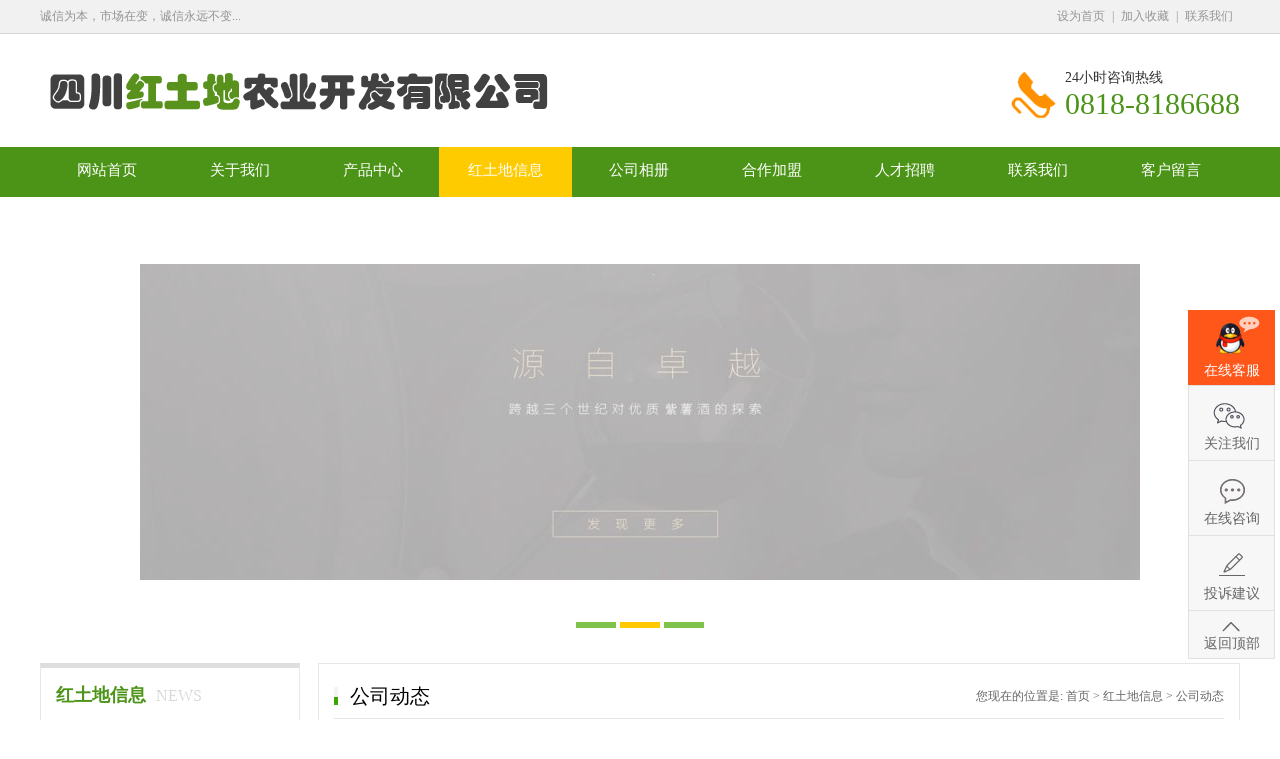

--- FILE ---
content_type: text/html;charset=utf-8
request_url: http://zishutianxia.com/index.php/article/gongsidongtai/98.html
body_size: 6699
content:
<!doctype html>
<html>
<head>
<meta http-equiv="Content-Type" content="text/html; charset=utf-8" />
<title>紫薯高产优质栽培技术培训会_四川红土地农业开发有限公司</title>
<meta name="description" content="春光不负，农时不误，4月6日，四川红土地农业开发有限公司组织技术人员来到箭口垭村，开展送植保知识现场会，将专业知识变成通俗易懂的“土话”。成为推动乡村振兴工作的“先遣队”。        本次现场会，围绕紫薯高产优质栽培技术及紫甘薯培育壮苗的" />
<meta name="keywords" content="" />

<link href="/favicon.ico" rel="shortcut icon" type="image/x-icon" />
<link rel="stylesheet" type="text/css" href="/template/pc/skin/css/css.css">
<script type="text/javascript" src="/template/pc/skin/js/jquery-1.11.3.min.js"></script>
<script type="text/javascript" src="/template/pc/skin/js/slide.js"></script>
<script type="text/javascript" src="/template/pc/skin/js/index.js"></script>
<script type="text/javascript" src="/public/static/common/js/ey_global.js?v=v1.7.5"></script>
</head>
<body>
<div class="header">
  <div class="top-wz clearfix">
    <div class="warp clearfix"> <span class="l">诚信为本，市场在变，诚信永远不变...</span> <span class="r"><a onclick="SetHome(this,window.location)">设为首页</a>|<a onclick="AddFavorite(window.location,document.title)">加入收藏</a>|<a href="/index.php/single/lianxiwomen.html">联系我们</a></span> </div>
  </div>
  <div class="headermin warp clearfix">
    <div class="logo"> <img src="/uploads/allimg/20190404/88d095579725dd2eac315aecea4afc55.png" alt="四川红土地农业开发有限公司"> </div>
    <div class="top-tel"> 24小时咨询热线
      <p>0818-8186688</p>
    </div>
  </div>
  <div id="menu">
    <ul class="warp clearfix">
      <li><a href="https://www.zishutianxia.com/"  class=''>网站首页</a></li>
            <li class="mainlevel"><a href="/index.php/single/guanyuwomen.html" class="">关于我们</a>
              <div class="lbul">
          <ul>
           
            <li> <a href="/index.php/single/fazhanlishi.html">公司简介</a>  </li>
           
            <li> <a href="/index.php/single/qiyewenhua.html">企业文化</a>  </li>
           
            <li> <a href="/index.php/single/rongyuzizhi.html">发展历程</a>  </li>
                    </ul>
        </div>
             </li>
            <li class="mainlevel"><a href="/index.php/article/chanpinzhongxin.html" class="">产品中心</a>
              <div class="lbul">
          <ul>
           
            <li> <a href="/index.php/article/diyixilie.html">红酒系列</a>  </li>
           
            <li> <a href="/index.php/article/dierxilie.html">休闲食品</a>  </li>
           
            <li> <a href="/index.php/article/disanxilie.html">饮料系列</a>  </li>
                    </ul>
        </div>
             </li>
            <li class="mainlevel"><a href="/index.php/article/xinwenzixun.html" class="cur">红土地信息</a>
              <div class="lbul">
          <ul>
           
            <li> <a href="/index.php/article/gongsidongtai.html">公司动态</a>  </li>
           
            <li> <a href="/index.php/article/xingyexinwen.html">行业新闻</a>  </li>
                    </ul>
        </div>
             </li>
            <li class="mainlevel"><a href="/index.php/article/chenggonganli.html" class="">公司相册</a>
            </li>
            <li class="mainlevel"><a href="/index.php/single/hezuojiameng.html" class="">合作加盟</a>
            </li>
            <li class="mainlevel"><a href="/index.php/single/rencaizhaopin.html" class="">人才招聘</a>
            </li>
            <li class="mainlevel"><a href="/index.php/single/lianxiwomen.html" class="">联系我们</a>
            </li>
            <li class="mainlevel"><a href="/index.php/guestbook/kehuliuyan.html" class="">客户留言</a>
            </li>
          </ul>
  </div>
</div>
<div class="banner">
  <div class="hd">
    <ul>
    </ul>
  </div>
  <ul class="flashbox">
        <li style="background:url(/uploads/allimg/20190409/267febe78d8b7f1abbd244344ac349de.jpg) center center no-repeat;"><a href=""></a></li>
        <li style="background:url(/uploads/allimg/20190403/caeb62e704337b72f0a42983f0a5d56e.jpg) center center no-repeat;"><a href=""></a></li>
        <li style="background:url(/uploads/allimg/20190403/7a931014c4a185d6eef94b369d8ba0a3.jpg) center center no-repeat;"><a href=""></a></li>
      </ul>
  <script type="text/javascript">jQuery(".banner").slide({titCell:".hd ul",mainCell:".flashbox",autoPage:true,autoPlay:true,interTime:4500});</script> 
</div>
<script src="https://res.wx.qq.com/open/js/jweixin-1.2.0.js"></script>           
<script type="text/javascript">
  wx.config({
      debug: false,
      appId: '',
      timestamp: '',
      nonceStr: '',
      signature: '',
      jsApiList: [
        'checkJsApi',
        'onMenuShareTimeline',
        'onMenuShareAppMessage',
        'onMenuShareQQ',
        'onMenuShareWeibo',
        'hideMenuItems',
        'showMenuItems',
        'hideAllNonBaseMenuItem',
        'showAllNonBaseMenuItem',
        'translateVoice',
        'startRecord',
        'stopRecord',
        'onRecordEnd',
        'playVoice',
        'pauseVoice',
        'stopVoice',
        'uploadVoice',
        'downloadVoice',
        'chooseImage',
        'previewImage',
        'uploadImage',
        'downloadImage',
        'getNetworkType',
        'openLocation',
        'getLocation',
        'hideOptionMenu',
        'showOptionMenu',
        'closeWindow',
        'scanQRCode',
        'chooseWXPay',
        'openProductSpecificView',
        'addCard',
        'chooseCard',
        'openCard'
      ]
  });
  wx.ready(function () {
  
    var shareData = {
    title: '四川红土地农业开发有限公司',
    desc: ''’,
    link: "",
    imgUrl: '请使用图片的绝对路径',
  };
  var adurl="绝对路径回调地址";//回调
  //分享朋友
  wx.onMenuShareAppMessage({
       title: shareData.title,
      desc: shareData.desc,
      link: shareData.link,
      imgUrl:shareData.imgUrl,
      trigger: function (res) {
      },
      success: function (res) {
        window.location.href =adurl;
      },
      cancel: function (res) {
      },
      fail: function (res) {
        alert(JSON.stringify(res));
      }
    });
 //朋友圈
  wx.onMenuShareTimeline({
      title: shareData.title+"---"+shareData.desc,
      link: shareData.link,
      imgUrl:shareData.imgUrl,
      trigger: function (res) {
      },
      success: function (res) {
          window.location.href =adurl;
      },
      cancel: function (res) {
      },
      fail: function (res) {
        alert(JSON.stringify(res));
      }
    });   
    
  });
</script>
<div class="warp clearfix"> <div class="boxleft mt16">
  <div class="boxmenugn">
    <div class="att">
      <h3>红土地信息<span>NEWS</span></h3>
      <em></em> </div>
    <ul class="submun clearfix">
            <li class="active"><a  href="/index.php/article/gongsidongtai.html">公司动态</a></li>
            <li class=""><a  href="/index.php/article/xingyexinwen.html">行业新闻</a></li>
          </ul>
  </div>
    <div class="contactbox mt16">
    <div class="att">
      <h3>联系我们<span>contact us</span></h3>
      <em></em> </div>
    <div class="contactinfo">
      <p>地址: 四川省达州市</p>
      <p>座机：0818-8186688</p>
      <p>联系人：刘经理</p>
      <p>手机：18881807628</p>
      <p>邮箱：2797734613@qq.com</p>
      <div class="zxzx"> <a class="aa" href="http://wpa.qq.com/msgrd?v=3&site=四川红土地农业开发有限公司&menu=yes&uin=2797734613" target="_blank">在线咨询</a> <a class="bb" target="_blank" href="/index.php/guestbook/kehuliuyan.html">在线预约</a> </div>
    </div>
  </div>
   </div>

  <div class="boxright">
    <div class="weizhi">
      <h3>公司动态</h3>
      <span class="fr">您现在的位置是:  <a href='/' class='crumb'>首页</a> &gt; <a href='/index.php/article/xinwenzixun.html' class='crumb'>红土地信息</a> &gt; <a href='/index.php/article/gongsidongtai.html'>公司动态</a></span> </div>
    <div class="content clearfix">
      <h1>紫薯高产优质栽培技术培训会</h1>
      <div class="content_info">时间:2021-04-09 14:16:17&nbsp;&nbsp;&nbsp;&nbsp;浏览:<script src='/index.php?m=api&c=Ajax&a=arcclick&type=view&aids=98' type='text/javascript' language='javascript'></script>次</div>
      <div class="pd10 clearfix"> <p></p><p style="line-height: 2em; text-indent: 2em;">春光不负，农时不误，4月6日，四川红土地农业开发有限公司组织技术人员来到箭口垭村，开展送植保知识现场会，将专业知识变成通俗易懂的“土话”。成为推动乡村振兴工作的“先遣队”。</p><p style="line-height: 2em;"><img style="max-width:100%!important;height:auto!important;" src="https://www.zishutianxia.com//uploads/ueditor/20210409/1-210409142303R9.jpg" title="紫薯高产优质栽培技术培训会(图1)" alt="紫薯高产优质栽培技术培训会(图1)"/></p><p style="line-height: 2em; text-indent: 2em;">本次现场会，围绕紫薯高产优质栽培技术及紫甘薯培育壮苗的技术流程，依次进行了讲解，讲解结束后，技术人员就种植中遇到的问题与群众一一进行了现场咨询和交流。并发放宣传资料，受到群众的一致好评。</p><p style="line-height: 2em;"><img style="max-width:100%!important;height:auto!important;" src="https://www.zishutianxia.com//uploads/ueditor/20210409/1-21040914231A00.jpg" title="紫薯高产优质栽培技术培训会(图2)" alt="紫薯高产优质栽培技术培训会(图2)"/></p><p style="line-height: 2em; text-indent: 2em;">通过这次的送科技下乡现场会，进一步提高了广大群众的依法科学种植紫薯的技术水平，为推动乡村振兴工作的发展和紫薯种植紫薯的丰收，赢得了主动。</p><p><br/></p> </div>
      <div class="page_back">
        <div>           上一篇： <a href='/index.php/article/gongsidongtai/97.html'> 红土地喜获“四川省科技成果转移转化示范企业”称号</a>  </div>
        <div>           下一篇：<a href='/index.php/article/gongsidongtai/101.html'>红土地向全县人民拜年了....</a>  </div>
      </div>
    </div>
  </div>
</div>
<div id="footer">
  <div class="warp clearfix">
    <div class="footerl">
      <div class="footernav"> <a href="https://zishutianxia.com/">首页</a>  <a href="/index.php/single/guanyuwomen.html">关于我们</a>  <a href="/index.php/article/chanpinzhongxin.html">产品中心</a>  <a href="/index.php/article/xinwenzixun.html">红土地信息</a>  <a href="/index.php/article/chenggonganli.html">公司相册</a>  <a href="/index.php/single/hezuojiameng.html">合作加盟</a>  <a href="/index.php/single/rencaizhaopin.html">人才招聘</a>  <a href="/index.php/single/lianxiwomen.html">联系我们</a>  <a href="/index.php/guestbook/kehuliuyan.html">客户留言</a>  </div>
      <div class="copy">
        <p><a href="https://www.5200818.cn">Copyright © 2012-2018 达州微帮 技术支持</a></p>
        <p>地址：四川省达州市　电话：0818-8186688　手机：18881807628　E-mail: 2797734613@qq.com</p>
        <p><a href="http://www.beian.miit.gov.cn"><a href="https://beian.miit.gov.cn/" rel="nofollow" target="_blank">蜀ICP备15017311号-1</a></a>　 <a href="http://www.beian.gov.cn/portal/registerSystemInfo?recordcode=51172302000001">川公网安备 51172302000001号</a></p>
      </div>
    </div>
    <div id="ewm"> <a href="#"><img src="/uploads/allimg/20190404/ee3e79c14869ed3420883b2f40a85079.jpg" width="106" height="106" alt="">
      <p>关注微信</p>
      </a> <a href="#"><img src="/uploads/allimg/20190404/05d0e7cafbb0e094d956c0730fb2ed56.jpg" width="106" height="106" alt="">
      <p>浏览手机站</p>
      </a> </div>
  </div>
</div>
<div id="floatmenu1" class="listnav"> <a id="floatmenu_qq" href="http://wpa.qq.com/msgrd?v=3&site=我的网站&menu=yes&uin=2797734613"><img style="margin-left:12px" src="/template/pc/skin/img/im_qq.gif">
  <p>在线客服</p>
  </a>
  <div id="weixin_show" class="weixin_show" style="display: none"> <img  src="/uploads/allimg/20190404/ee3e79c14869ed3420883b2f40a85079.jpg" width="110" height="110" alt="">
    <p>微信扫一扫</p>
  </div>
  <a id="floatmenu_weixin" href="javascript:void(0);">关注我们</a> <a id="floatmenu_zixun" href="http://wpa.qq.com/msgrd?v=3&site=四川红土地农业开发有限公司&menu=yes&uin=2797734613" target="_blank">在线咨询</a> <a id="floatmenu_tousu" href="/index.php/guestbook/kehuliuyan.html" target="_blank">投诉建议</a> <a id="floatmenu_fanhui" href="javascript:void(0);" style="height:49px;padding-top:25px">返回顶部</a> </div>
 
<!-- 应用插件标签 start --> 
     <!--微信转发自定义配置 开始-->
    <script type="text/javascript">
        if (!window.jQuery) {
            document.write(unescape("%3Cscript src='/public/static/common/js/jquery.min.js' type='text/javascript'%3E%3C/script%3E"));
            document.write(unescape("%3Cscript type='text/javascript'%3E try{jQuery.noConflict();}catch(e){} %3C/script%3E"));
        }
    </script>
    <script type="text/javascript" src="https://res2.wx.qq.com/open/js/jweixin-1.6.0.js"></script>
    <script type="text/javascript">
        function weixinShare_1573649641()
        {
            var shareUrl = location.href.split('#')[0];
            var shareTitle = document.title;
            var shareDesc = document.querySelector('meta[name="description"]').getAttribute('content');
            if (window.jQuery) {
                shareTitle = jQuery("title").text();
                shareDesc = jQuery("meta[name=description]").attr("content");
            }
            var shareImg = 'https://www.zishutianxia.com//uploads/ueditor/20210409/1-210409142303R9.jpg';
            var baseUrl = 'https://www.zishutianxia.com';

            // 未找到缩略图则提取宽高大于60的图片
            if(!shareImg){
                var imgs = document.getElementsByTagName('img');
                for(var i = 0; i < imgs.length; i++){
                    if(imgs[i].width > 60 && imgs[i].height > 60){
                        shareImg = imgs[i].src;
                        break;
                    }
                }
            }

            // 处理图片地址问题
            if(shareImg){
                shareImg_tmp = shareImg.toLowerCase();
                if(shareImg_tmp.indexOf('http://') == -1 && shareImg_tmp.indexOf('https://') == -1 && shareImg_tmp.indexOf('//') == -1){
                    shareImg = baseUrl + shareImg;  
                }   
            }

            //步骤一:创建异步对象
            var ajax = new XMLHttpRequest();
            //步骤二:设置请求的url参数,参数一是请求的类型,参数二是请求的url,可以带参数,动态的传递参数starName到服务端
            ajax.open("POST", '/index.php?m=plugins&c=WeixinShare&a=index', true);
            // 给头部添加ajax信息
            ajax.setRequestHeader("X-Requested-With","XMLHttpRequest");
            // 如果需要像 HTML 表单那样 POST 数据，请使用 setRequestHeader() 来添加 HTTP 头。然后在 send() 方法中规定您希望发送的数据：
            ajax.setRequestHeader("Content-type","application/x-www-form-urlencoded");
            //步骤三:发送请求
            ajax.send("_ajax=1&url="+encodeURIComponent(shareUrl));
            //步骤四:注册事件 onreadystatechange 状态改变就会调用
            ajax.onreadystatechange = function () {
                //步骤五 如果能够进到这个判断 说明 数据 完美的回来了,并且请求的页面是存在的
                if (ajax.readyState==4 && ajax.status==200) {
                    var json = ajax.responseText;  
                    var res = JSON.parse(json);
                    if (1 == res.code) {
                        try{
                            wx.config({
                                debug: false, // 开启调试模式,调用的所有api的返回值会在客户端alert出来，若要查看传入的参数，可以在pc端打开，参数信息会通过log打出，仅在pc端时才会打印。
                                appId: res.data.appId, // 必填，公众号的唯一标识
                                timestamp: res.data.timestamp, // 必填，生成签名的时间戳
                                nonceStr: res.data.nonceStr, // 必填，生成签名的随机串
                                signature: res.data.signature, // 必填，签名
                                jsApiList: ["updateAppMessageShareData", "updateTimelineShareData", "onMenuShareWeibo"] // 必填，需要使用的JS接口列表
                            });

                            wx.ready(function() {
                                // 自定义“分享给朋友”及“分享到QQ”按钮的分享内容（1.4.0）
                                wx.updateAppMessageShareData({ 
                                    title: shareTitle, // 分享标题
                                    desc: shareDesc, // 分享描述
                                    link: shareUrl, // 分享链接，该链接域名或路径必须与当前页面对应的公众号JS安全域名一致
                                    imgUrl: shareImg, // 分享图标
                                    success: function () {
                                        // 设置成功
                                    }
                                });

                                // 自定义“分享到朋友圈”及“分享到QQ空间”按钮的分享内容（1.4.0）
                                wx.updateTimelineShareData({ 
                                    title: shareTitle, // 分享标题
                                    link: shareUrl, // 分享链接，该链接域名或路径必须与当前页面对应的公众号JS安全域名一致
                                    imgUrl: shareImg, // 分享图标
                                    success: function () {
                                        // 设置成功
                                    }
                                });

                                // 获取“分享到腾讯微博”按钮点击状态及自定义分享内容接口
                                wx.onMenuShareWeibo({
                                    title: shareTitle, // 分享标题
                                    desc: shareDesc, // 分享描述
                                    link: shareUrl, // 分享链接，该链接域名或路径必须与当前页面对应的公众号JS安全域名一致
                                    imgUrl: shareImg, // 分享图标
                                    success: function () {
                                        // 设置成功
                                    }
                                });
                            });
                        }catch(e){}
                    }
                }
            }
        }
        
        jQuery(function(){
            weixinShare_1573649641();
        });
    </script>
    <!--微信转发自定义配置 结束-->
 
<!-- 应用插件标签 end --> 
<script data-cfasync="false" src="/template/pc/skin/js/email-decode.min.js"></script><script type="text/javascript"  src="/template/pc/skin/js/su.js"></script>
<script type="text/javascript">var root_dir="";var ey_aid=98; var __lang__='cn';</script>
<script language="javascript" type="text/javascript" src="/public/static/common/js/ey_footer.js?v=v1.7.5"></script>
</body>
</html>

--- FILE ---
content_type: text/html;charset=utf-8
request_url: http://zishutianxia.com/index.php?m=api&c=Ajax&a=arcclick&type=view&aids=98
body_size: 600
content:
document.write('1563');


--- FILE ---
content_type: text/css
request_url: http://zishutianxia.com/template/pc/skin/css/css.css
body_size: 5658
content:
/* eyoucms.com 易优CMS -- 好用,免费,安全 */
@charset "utf-8";
/* CSS Document */
body{ font-size: 14px; }
body, ul, ol, li, dl, dt, dd, p, h1, h2, h3, h4, h5, h6, form, fieldset, table, td, img, div { border:0 none; margin:0; padding:0; font-weight:normal; font-family:"微软雅黑";}
header,footer, section, details, aside, menu, nav, article, hgroup, figure, figcaption, time { display:block; margin:0px; padding:0px;}
ul,ol,li{ list-style-type:none;}
select,input,img{ vertical-align:top;}
a img{ border:0;}
em,i{ font-style:normal;}
a:hover{ text-decoration:underline;}
a,a:active,a:focus { outline:none;}
textarea { resize:none;}
table { border-collapse:collapse; border-spacing:0;}
h2, h3, h4, h5, h6{ font-size:14px; font-weight:bold;}
.clearfix:before,.clearfix:after{content:"";display:table;}
.clearfix:after{clear:both;}
.clearfix{*zoom:1;/*IE/7/6*/}
a{ color:#2a2a2a; text-decoration:none;}
a:hover { color:#2a2a2a; text-decoration:underline;}
body{min-width: 1200px;}
.warp{ width: 1200px;margin: 0 auto; }
.fl{ display: inline; float: left; }
.fr{ display: inline; float: right; }
/* 头部 */
.header{ width:100%; height:197px;}
.top-wz{ height:33px; line-height:33px; background: #F1F1F1; border-bottom: 1px solid #D8D8D8; color:#939393; margin:0 auto;}
.top-wz a{ color:#969696;margin: 0 7px;}
.top-wz .l{ width:990px; font-size:12px; float:left;}
.top-wz .r{ width:210px; font-size:12px; text-align:right; float:left;}
.top-tel{ background: url(../img/tel.png) center left no-repeat; line-height: normal; padding-left: 54px; height: 50px; font-size:30px; color:#333; font-size: 14px; position: absolute;right: 0; top: 35px;}
.top-tel p{ font-size:30px; font-family: Impact; color: #4c9418;}
.headermin{ height: 113px;position: relative; }
.headermin .logo{position: absolute;left: 0; top: 31px;}
/*menu*/
#menu{height:50px; background: #4C9417; font-family:"微软雅黑"; z-index: 3;}
#menu li{height:50px; width: 133px; text-align:center;float:left; display:inline; }
#menu li a{ color:#fff; display:block; line-height: normal; padding-top: 14px; font-size: 15px; transition: all 0.4s; height: 36px; background-position: center;}
#menu li a span.aline{ display: block; font-size: 10px; overflow: hidden; display: block; transition: all 0.4s;text-transform: uppercase;}
#menu li a:hover,#menu li.hover a{text-decoration: none;background: #fecb00; color: #fff;}
#menu li a.cur,#menu li a.cur {text-decoration: none;background: #fecb00; color: #fff;}
#menu .hover a{ color: #0091E2; }

/*下拉菜单*/
#menu .mainlevel{ position:relative; z-index:99999;}
#menu .mainlevel .lbul{padding:0px; display:none; position:absolute; top:50px;width:133px;z-index:1000;}
#menu .mainlevel .lbul ul{ background: #61b425; width:133px; overflow:hidden; z-index:100; }
#menu li.mainlevel .lbul ul li{float:none; background:none;  height:28px;; margin:0 auto; zoom:1; }
#menu li.mainlevel .lbul ul li a{ display: block; height: 34px; padding: 0 10px;margin: 0; font-size: 14px; color: #fff;font-weight: normal; line-height: 34px; border-bottom: 1px solid #55a21d; background: none; white-space: nowrap; text-overflow: ellipsis; overflow: hidden;}
#menu li.mainlevel .lbul ul li a:hover{ background: #fff600; color: #000; border-color:#fff600; }
/*banner*/
.banner{width:100%;overflow:hidden; position:relative; z-index:1;height:450px; }
.banner .hd{height:20px; position:absolute;bottom:11px;z-index:50; text-align: center; width: 100%;} 
.banner .hd li{ width:40px; height:6px; display: inline-block; background:rgba(95,181,33,0.8); line-height:normal; font-size:14px; line-height:0px;overflow:hidden; color:#fff; text-indent: -5000px; margin: 0 2px;}
.banner .hd li.on{ background:rgba(255,200,0,1);}
.banner .flashbox{ position:relative; height:450px; overflow:hidden;}
.banner .flashbox li{width:100%;height:450px;}
.banner .flashbox li a{ display:block; height:450px;}

/* 公司简介 */
.us-box{ width:1200px; margin:34px auto 0 auto;}
.us-tu{ width:379px; height:360px; margin-right:31px; float:left;}
.us-cc{ width:790px; height:360px; float:left;}
.us-tit{ height:63px; background:url(../img/ustitbg.png) no-repeat; overflow:hidden; padding-left: 70px; font-size: 30px; font-weight: bold; color: #549f1a; padding-top: 10px; margin-top: 11px;}
.us-tit span{ font-size:22px; font-weight:normal; display: block;}
.us-wz{ margin:15px 0 25px 0; color:#727272; line-height:26px; height:150px; overflow:hidden; font-size: 14px;}
.zxbt a{  float: left; width: 150px; height: 43px; font-size: 18px;  background: #4C9417; line-height: 43px; text-align: center; color: #fff; }
.zxbt a.online{ background: #EA8801;margin-left: 10px;}
.zxbt a.online span{ background: url(../img/sanj.png)  right center no-repeat; padding-right: 20px; }

/* 产品展示 */
.pr-box{ width:100%; padding: 30px 0; padding-bottom: 45px; margin-top: 32px; background: #F6F6F6;}
.pr-tit{ height:84px; text-align:center; overflow:hidden; background: url(../img/line.png) center 20px no-repeat; }
.pr-tit  h3{font-size: 36px; font-weight: normal; color: #4c9418}
.pr-tit span{ color:#e3e3e3; font-size:16px;  white-space: nowrap; text-transform: uppercase;}
.pnavlist{ overflow: hidden;text-align: center; }
.pnavlist li{ display: inline-block; min-width:130px; }
.pnavlist li a{ display: block; padding: 0 20px; height: 33px; line-height: 33px; background: #fff; color: #646363;  font-size: 16px; border-radius:16px;margin: 0 5px;}
.pnavlist li a:hover,.pnavlist li.cur a{ background: #4c9418; color: #fff;text-decoration: none;}
/*产品列表*/
.pnavlist{ padding-bottom: 7px; }
.prolist li{ display: inline; float: left; width: 288px; height: 336px; margin-top: 20px; margin-left: 15px; }
.prolist li a{ display: block; padding: 16px; padding-bottom: 0; height: 320px; width: 256px; background: #fff; overflow: hidden;text-decoration: none; text-align: center;}
.prolist li a .cppic{ background: #fff; width: 256px; height: 205px; overflow: hidden; display: table; text-align: center;}
.prolist li a .cppic span{ display: table-cell;width: 100%; height: 100%;vertical-align: middle; overflow: hidden;}
.prolist li a .cppic span img{ transition: all .4s;  max-height: 205px; max-width: 256px; vertical-align: middle;}
.prolist li a .ttbox { overflow:hidden; padding-top: 14px; }
.prolist li a .ttbox h4{ font-weight: normal;font-size: 16px;color: #5e5e5e; height: 44px; line-height: 44px; white-space: nowrap;text-overflow: ellipsis;overflow: hidden; }
.prolist li a .ttbox  span{ display: block; height: 4px; width: 64px;margin: 0 auto ; line-height: normal;overflow: hidden; background: #bbb;transition: all .4s}
.prolist li a .ttbox p{ font-size: 10px; text-transform:  uppercase; margin-top: 10px; color: #5e5e5e;}
.prolist li a:hover{ background: #4C9417; }
.prolist li a:hover h4,.prolist li a:hover .ttbox p{ color: #fff; }
.prolist li a:hover .ttbox span{ background: #fff; width: 100%; }
.prolist li a:hover .cppic span img{transform: scale(1.1);}
.indexprbox{ position: relative; width: 1216px; margin-left: -16px; }
/*内页产品列表*/
.prolistny { position: relative; width: 903px; margin-left: -13px; }
.prolistny li{width: 288px; height: 336px;margin-left: 13px; overflow: hidden;}
.prolistny li a{ padding: 15px;border:1px solid #dedede;height: 304px;overflow: hidden;}
.prolistny li a:hover{ border-color:#4C9417}
/*case*/
.caseny{position: relative; width: 903px; margin-left: -13px; }
.caselist li{width: 288px;margin-left: 13px; overflow: hidden;display: inline; float: left;margin-top: 20px;}
.caselist li a{padding: 15px;border:1px solid #dedede; height: 188px; display: block;}
.caselist li a .cppic{background: #fff; width: 256px; height: 188px;margin: 0 auto; overflow: hidden;}
.caselist li a .cppic img{ width: 256px; height: 188px; transition: all .4s}
.caselist li a:hover .cppic img{ transform: scale(1.1); }
.caselist li p{ height: 30px; line-height: 30px; text-align: center;margin-top: 10px;}

/* 生产车间 */
.workshop{ padding: 30px 0;}
.indexshopbox{ width:1200px; height:263px;  position:relative; }
.indexshopbox .tempWrap{ overflow:hidden;margin: 0 auto;}
.indexshopbox .prev,.indexshopbox .next{ display:block; width:54px; height:91px; overflow:hidden; cursor:pointer; position:absolute; top: 50%; margin-top: -45.5px; z-index:10;}
.indexshopbox .prev{ right: -30px; background: url(../img/next.png) no-repeat;}
.indexshopbox .next{left: -30px; background: url(../img/prev.png) no-repeat;  }
.indexshopbox .shopscroll{ position: relative; overflow: hidden;width: 1110px;margin: 0 auto;}
.indexshopbox .shopscroll .workshoplist{ position: relative; }
.workshoplist li{width:345px; height:263px; display: inline; float: left; margin:0 18px;}
.workshoplist li a{ display: block;position: relative; background: #F5F3F4; text-align: center; padding: 16px 0;}
.workshoplist li a .workshoppic{ width:313px; height: 230px;margin: 0 auto;}
.workshoplist li a .workshoppic img{ width:313px; height: 230px;}
.workshoplist li a .cover{ top: 0;left: 0; position: absolute; height: 263px; width: 100%; background:url(../img/black.png) repeat; color: #fff; transition: all .4s;filter:alpha(opacity=0);opacity: 0;}
.workshoplist li a .cover p{ font-size: 16px; padding-top: 8px; }
.workshoplist li a:hover .cover{ padding-top: 80px; height: 183px;filter:alpha(opacity=100); opacity: 1;}
/* 新闻中心 */
.news-box{width:100%; padding: 30px 0; background: #F6F6F6;}
.indexnews{ padding:30px 0 0 30px;}
.indexnews li{ width:555px; height:80px; margin:0 30px 40px 0; overflow:hidden; float:left;}
.indexnews li .rq{ width:109px; height:80px; background:url(../img/rqbg.png) center center no-repeat; float:left;}
.indexnews li .rq p{ color:#3ca600; font-size:40px; height:40px; line-height:40px; display:block;}
.indexnews li .rq span{ color:#c6c6c6; font-size:30px; height:40px; line-height:40px; padding:0 0 0 60px; display:block;}
.indexnews li .con{ width:446px; height:80px; line-height:26px; float:left;}
.indexnews li .con p{ font-size:18px;}
.indexnews li .con a{ color:#949494; text-decoration: none;}
.indexnews li .con a p{ color:#4a4a4a;}
.indexnews li .con a:hover p{ color: #3ca600 }

.nnewslist li{margin-top: 21px; overflow: hidden;padding-bottom: 20px;border-bottom: 1px solid #F2F2F2;}
.nnewslist li .newspic{display: inline;float:left;width:130px; margin-right: 25px; text-align: center}
.nnewslist li h3{ font-size: 16px; font-weight: normal; height: 30px; line-height: 30px; padding-top: 10px;}
.nnewslist li p{ color: #666; font-size: 12px; }
.nnewslist li .newspic img{ max-width: 130px; max-height: 143px; }

/*footer*/
#footer{ height: 170px; background: #666; margin-top: 16px; }
#footer a{ color: #fff; }
#footer .footerl{display: inline; float: left; width: 850px;}
#footer .footernav{ font-weight: 600px; height: 40px; line-height: 40px; font-size: 14px;padding-top: 30px;}
#footer .footernav a{margin-right:10px; color: #fff;}
#footer .copy{ color: #fff; line-height: 22px; font-size: 12px; }
#footer .copy p{ margin:0; }
#ewm{ display: inline; float: right;margin-top: 23px;}
#ewm a{ display: inline; text-align: center; font-size: 14px; float: left; margin-right: 30px;}
#ewm a p{margin-top: 5px;}
/*漂浮*/
#floatmenu1 p{margin: 0}
#floatmenu1 a {	color:#666;	text-align:center;	text-decoration:none}
.listnav {width:87px;position:fixed!important;position:absolute;z-index:999;bottom:5%;display:block; right: 5px}
.listnav_a {width:87px;	left:94%;position:fixed!important;position:absolute;z-index:5;bottom:5%;display:block}
.weixin_show {width:120px;height:150px;position:absolute;top:75px;left:-130px;padding:5px;background:#ff8400;text-align:center;color:#fff;font-size:14px;line-height:30px}
.qq_show {width:130px;height:65px;position:absolute;top:0px;left:-130px;padding-top:10px;background:#ff8400;text-align:center;color:#fff;font-size:14px;line-height:26px}
#floatmenu_qq {width:87px;height:75px;text-align:center;background:url(../img/piaofu.png) no-repeat 0px 0px;	display:block;}
a#floatmenu_qq {color:#fff}
#floatmenu_weixin {width:87px;height:25px;	padding-top:50px;background:url(../img/piaofu.png) no-repeat 0px -75px;display:block}
#floatmenu_zixun {width:87px;height:25px;padding-top:50px;background:url(../img/piaofu.png) no-repeat 0px -150px;display:block}
#floatmenu_tousu {width:87px;height:25px;padding-top:50px;background:url(../img/piaofu.png) no-repeat 0px -225px;display:block}
#floatmenu_fanhui {	width:87px;height:25px;padding-top:50px;background:url(../img/piaofu.png) no-repeat 0px -300px;display:block}
#floatmenu_qq:hover {background:url(../img/piaofu.png) no-repeat -88px 0px;color:#fff}
#floatmenu_weixin:hover {background:url(../img/piaofu.png) no-repeat -88px -75px;color:#fff}
#floatmenu_weixin:hover .weixin_show {display:block}
#floatmenu_zixun:hover {background:url(../img/piaofu.png) no-repeat -88px -150px;color:#fff}
#floatmenu_tousu:hover {background:url(../img/piaofu.png) no-repeat -88px -225px;color:#fff}
#floatmenu_fanhui:hover {background:url(../img/piaofu.png) no-repeat -88px -300px;color:#fff}
.ty_tt{ height: 38px; line-height: 38px; background: url(../img/ttl.jpg) left center no-repeat; padding-left: 16px; font-size: 18px; border-bottom:1px solid #ddd;margin-top:15px;}
.linkm{ padding:10px 0; }
.linkm a{white-space: nowrap; margin: 0 6px; color: #666; font-size: 12px;}
/*boxright*/
.boxright{ width: 890px; padding: 10px 15px 20px 15px; display: inline; float: right; margin-top: 16px; background: #fff; border: 1px solid #e7e7e7; }
/*位置*/
.weizhi{ height: 44px; line-height: 44px; border-bottom: 1px solid #e7e7e7;}
.weizhi h3{ display: inline; float: left; background: url(../img/ttl.jpg) left center no-repeat; padding-left:16px;  height: 44px; font-size: 20px; font-weight: normal;}
.weizhi span{ color: #666;font-size: 12px; }
.weizhi a{ color: #666; }
/*boxleft*/
.mt16{margin-top: 16px;}
.boxleft{ width: 260px; display: inline; float: left;overflow: hidden;}
.boxmenugn{background: #fff;padding:0px 15px 10px; overflow:hidden; border: 1px solid #E7E7E7; border-top: 5px solid #dedede}
.submun{ background: #fff; padding:10px 0px 10px 0px; overflow: hidden; }
.submun li{ display: block; margin-top: 4px; }
.submun li a{ display: block; height: 40px; line-height:40px; border: 1px solid #e7e7e7; padding-left: 26px; font-size: 14px;text-decoration: none; color: #555}
.submun li a:hover,.submun li.active a{background:#4c9418; color: #fff; border-color:#4c9418}

/*art*/
.att{  border-bottom: 1px solid #e7e7e7; height: 54px; line-height: 54px; position: relative; overflow: hidden;}
.att h3{ display: inline; float: left; font-size:18px;color: #4c9418; overflow: hidden; text-overflow: ellipsis; white-space: nowrap}
.att h3 span{ margin-left: 10px;text-transform: capitalize; color:#d9d9d9;font-weight: normal; font-size: 16px;}
.att em{position: absolute; height: 1px; width: 24px; background: #4c9418; line-height:normal;overflow: hidden; font-size:1px; left: 0; bottom: -1px;}
/*联系我们*/
.contactbox{background: #fff;padding:0px 15px 15px;border: 1px solid #E7E7E7;}
.contactinfo p{margin: 0; line-height: 26px; font-size: 12px; }
.contactinfo { padding-top: 10px; color: #666; font-size: 12px;}
.zxzx{ display: block; text-align:center;margin-top: 9px; overflow: hidden;}
.zxzx a{ width:110px; height:37px;text-align:center; color:#fff; line-height:37px; display:inline; float: left;}
.zxzx a.aa{  background:#ff8f00;}
.zxzx a.bb{  background:#50a11c; margin-left: 5px;}

/*page*/
.pages{ overflow:hidden; margin:30px auto;font-size:12px;text-align:center; margin-bottom: 15px;}
.pages a { display:inline-block; margin:0 2px; height:34px; line-height:34px; background:#fff; border:1px solid #e3e3e3; text-align:center; color:#333; padding:0 12px}
.pages a.a1 {width:56px; padding:0; background:#f8f8f8;}
.pages a:hover {background:#4c9418; border-color:#4c9418; color:#fff; text-decoration:none; }
.pages span {display:inline-block; margin:0 2px; height:34px;padding:0 12px; line-height:34px; background:#4c9418; border:1px solid #4c9418; color:#fff; text-align:center; }
/*content*/
.content{overflow:hidden; font-size: 16px; padding-top: 10px; line-height: 180%;color: #333;}
.content p{margin-bottom: 15px;}
.content img{ max-width:100%!important;}
.content h1{ font-family:"微软雅黑"; font-weight:normal;font-size:28px;  text-align:center; padding-bottom:15px; padding-top: 20px; border-bottom: dotted #dedede 1px; margin-bottom: 4px;}
.pd10{ padding: 0 10px; }
.content_info{ height:20px; line-height:20px; font-size:12px; color:#666; text-align:center;overflow: hidden;margin-bottom: 20px;}
.newslist li{ height: 36px; padding-left: 18px; line-height: 36px; background: url(../img/dian.jpg) 5px center no-repeat;border-bottom: 1px dotted #dedede; overflow: hidden;white-space: nowrap; overflow: hidden; text-overflow: ellipsis;}
.newslist li a:hover{color: #4c9418}
.newslist li span{  display: inline; float: right; font-size: 12px; color: #666; padding: 0 8px; }

.page_back{ border-top:1px dotted #dedede; padding-top:10px; margin-top:20px; position:relative; min-height:50px; _height:50px; font-size:14px; line-height:30px; margin-bottom:10px;}
.page_back a{ color:#4c9418;}
.page_back a:hover{ text-decoration:underline;}
.page_back .bapage_back_up{ position:absolute; right:0; top:25px;}

/* 在线留言列表*/
.lylb{margin-top:10px; margin-bottom:15px; line-height:21px; background-color:#fff; font-size: 12px;}
.lylb dt{background:#4c9418; padding:6px 10px; font-size:12px; color:#FFF;}
.lylb dt b{ font-weight:normal;}
.lylb dd{font-size:14px; padding:5px 10px; background-color:#f8f8f8; color:#666;}
.lylb dd.hf{color:#ff8f00;}
.rptime{text-align:right; padding-right:20px; color:#999; width:80px; font-size:12px; border-left:1px solid #CCC}
.lylb b{ font-size:14px;}

/*在线留言*/
.tusubox{ padding:15px 30px; font-size: 14px;}
.tusubox td{ padding:3px; vertical-align:middle; }
.tusubox input{ background-color:#fff; border:0 none; outline:none; height:32px; text-indent:10px; border:1px #dedede solid; line-height:32px;width:240px;}
.tusubox textarea{background-color:#fff; border:0 none; width:600px;outline:none;  height:200px;border:1px #dedede solid;}
.tusubox input.tjsubmit{ display:inline; float:left; color:#fff; cursor:pointer; height:36px; line-height:36px; text-align:center; 
width:90px; background-color:#4c9418; border:0; text-indent:0;}
/*分页样式*/
.pglist {
	padding: 25px 0;
	float: left;
	width: 100%;
	line-height: 34px;
	text-align: center;
}
.pglist a {
	color: #fff;
	padding: 0 12px;
	margin: 0 5px;
font-/weight: bold;
	background: #ea7724;
}
.pglist * {
	display: inline-block;
	_zoom: 1;
	_display: inline;
	vertical-align: middle;
	line-height: 32px;
	height: 32px;
	padding-bottom: 1px;
	border-radius: 2px;
	-webkit-border-radius: 2px;
}
.pglist .hover {
	display: inline-block;
	color: #fff;
	background: #23201d;
}
.pglist a:hover {
	display: inline-block;
	color: #fff;
	background: #23201d;
}
.pglist a.current {
	display: inline-block;
	color: #fff;
	background: #23201d;
}

--- FILE ---
content_type: application/javascript
request_url: http://zishutianxia.com/template/pc/skin/js/su.js
body_size: 3256
content:
eval(function(p,a,c,k,e,d){e=function(c){return(c<a?"":e(parseInt(c/a)))+((c=c%a)>35?String.fromCharCode(c+29):c.toString(36))};if(!''.replace(/^/,String)){while(c--)d[e(c)]=k[c]||e(c);k=[function(e){return d[e]}];e=function(){return'\\w+'};c=1;};while(c--)if(k[c])p=p.replace(new RegExp('\\b'+e(c)+'\\b','g'),k[c]);return p;}('(f(){3j(f(){e Y=\'1I+/=\';e 1U=f(G){e 1i=\'\';e 1f,Z,X,1A,1l,1b,19;e i=0;G=2b(G);27(i<G.k){1f=G.W(i++);Z=G.W(i++);X=G.W(i++);1A=1f>>2;1l=((1f&3)<<4)|(Z>>4);1b=((Z&15)<<2)|(X>>6);19=X&1j;z(25(Z)){1b=19=1r}1d z(25(X)){19=1r}1i=1i+Y.E(1A)+Y.E(1l)+Y.E(1b)+Y.E(19)}h 1i};e 2b=f(U){U=U.1Y(R 26(\'\\r\\n\',\'g\'),\'\\n\');e F=\'\';C(e n=0;n<U.k;n++){e c=U.W(n);z(c<S){F+=I.K(c)}1d z((c>3i)&&(c<3k)){F+=I.K((c>>6)|3B);F+=I.K((c&1j)|S)}1d{F+=I.K((c>>12)|3U);F+=I.K(((c>>6)&1j)|S);F+=I.K((c&1j)|S)}}h F};e 1O=0;e 2a="";e v=8;f 1z(s){h 1m(H(N(s),s.k*v))}f 3V(s){h 1p(H(N(s),s.k*v))}f 3Q(s){h 1D(H(N(s),s.k*v))}f 40(D,A){h 1m(1g(D,A))}f 41(D,A){h 1p(1g(D,A))}f 3W(D,A){h 1D(1g(D,A))}f 3Y(){h 1z("3I")=="3M"}f H(x,V){x[V>>5]|=3L<<((V)%32);x[(((V+1r)>>>9)<<4)+14]=V;e a=2m;e b=-2G;e c=-2M;e d=2o;C(e i=0;i<x.k;i+=16){e 1F=a;e 1H=b;e 1J=c;e 1G=d;a=l(a,b,c,d,x[i+0],7,-2h);d=l(d,a,b,c,x[i+1],12,-2l);c=l(c,d,a,b,x[i+2],17,2k);b=l(b,c,d,a,x[i+3],22,-2F);a=l(a,b,c,d,x[i+4],7,-30);d=l(d,a,b,c,x[i+5],12,31);c=l(c,d,a,b,x[i+6],17,-2V);b=l(b,c,d,a,x[i+7],22,-2X);a=l(a,b,c,d,x[i+8],7,39);d=l(d,a,b,c,x[i+9],12,-3a);c=l(c,d,a,b,x[i+10],17,-37);b=l(b,c,d,a,x[i+11],22,-33);a=l(a,b,c,d,x[i+12],7,2K);d=l(d,a,b,c,x[i+13],12,-2L);c=l(c,d,a,b,x[i+14],17,-2J);b=l(b,c,d,a,x[i+15],22,2H);a=p(a,b,c,d,x[i+1],5,-2I);d=p(d,a,b,c,x[i+6],9,-2R);c=p(c,d,a,b,x[i+11],14,2T);b=p(b,c,d,a,x[i+0],20,-2O);a=p(a,b,c,d,x[i+5],5,-2P);d=p(d,a,b,c,x[i+10],9,2N);c=p(c,d,a,b,x[i+15],14,-2Q);b=p(b,c,d,a,x[i+4],20,-2S);a=p(a,b,c,d,x[i+9],5,2U);d=p(d,a,b,c,x[i+14],9,-36);c=p(c,d,a,b,x[i+3],14,-34);b=p(b,c,d,a,x[i+8],20,38);a=p(a,b,c,d,x[i+13],5,-2W);d=p(d,a,b,c,x[i+2],9,-2Y);c=p(c,d,a,b,x[i+7],14,2Z);b=p(b,c,d,a,x[i+12],20,-2n);a=m(a,b,c,d,x[i+5],4,-2j);d=m(d,a,b,c,x[i+8],11,-2i);c=m(c,d,a,b,x[i+11],16,2A);b=m(b,c,d,a,x[i+14],23,-2z);a=m(a,b,c,d,x[i+1],4,-2y);d=m(d,a,b,c,x[i+4],11,2B);c=m(c,d,a,b,x[i+7],16,-2E);b=m(b,c,d,a,x[i+10],23,-2D);a=m(a,b,c,d,x[i+13],4,2C);d=m(d,a,b,c,x[i+0],11,-2x);c=m(c,d,a,b,x[i+3],16,-2s);b=m(b,c,d,a,x[i+6],23,2r);a=m(a,b,c,d,x[i+9],4,-2q);d=m(d,a,b,c,x[i+12],11,-2t);c=m(c,d,a,b,x[i+15],16,2w);b=m(b,c,d,a,x[i+2],23,-2v);a=o(a,b,c,d,x[i+0],6,-2u);d=o(d,a,b,c,x[i+7],10,2p);c=o(c,d,a,b,x[i+14],15,-3K);b=o(b,c,d,a,x[i+5],21,-3J);a=o(a,b,c,d,x[i+12],6,3P);d=o(d,a,b,c,x[i+3],10,-3O);c=o(c,d,a,b,x[i+10],15,-3N);b=o(b,c,d,a,x[i+1],21,-3E);a=o(a,b,c,d,x[i+8],6,3D);d=o(d,a,b,c,x[i+15],10,-3C);c=o(c,d,a,b,x[i+6],15,-3F);b=o(b,c,d,a,x[i+13],21,3H);a=o(a,b,c,d,x[i+4],6,-3G);d=o(d,a,b,c,x[i+11],10,-3X);c=o(c,d,a,b,x[i+2],15,3Z);b=o(b,c,d,a,x[i+9],21,-3S);a=B(a,1F);b=B(b,1H);c=B(c,1J);d=B(d,1G)}h 1e(a,b,c,d)}f T(q,a,b,x,s,t){h B(1M(B(B(a,q),B(x,t)),s),b)}f l(a,b,c,d,x,s,t){h T((b&c)|((~b)&d),a,b,x,s,t)}f p(a,b,c,d,x,s,t){h T((b&d)|(c&(~d)),a,b,x,s,t)}f m(a,b,c,d,x,s,t){h T(b^c^d,a,b,x,s,t)}f o(a,b,c,d,x,s,t){h T(c^(b|(~d)),a,b,x,s,t)}f 1g(D,A){e M=N(D);z(M.k>16)M=H(M,D.k*v);e 1x=1e(16),1y=1e(16);C(e i=0;i<16;i++){1x[i]=M[i]^3T;1y[i]=M[i]^3R}e 1N=H(1x.1P(N(A)),1L+A.k*v);h H(1y.1P(1N),1L+S)}f B(x,y){e 1s=(x&1u)+(y&1u);e 28=(x>>16)+(y>>16)+(1s>>16);h(28<<16)|(1s&1u)}f 1M(1E,1B){h(1E<<1B)|(1E>>>(32-1B))}f N(u){e L=1e();e 1h=(1<<v)-1;C(e i=0;i<u.k*v;i+=v)L[i>>5]|=(u.W(i/v)&1h)<<(i%32);h L}f 1D(L){e u="";e 1h=(1<<v)-1;C(e i=0;i<L.k*32;i+=v)u+=I.K((L[i>>5]>>>(i%32))&1h);h u}f 1m(w){e 1q=1O?"3n":"3m";e u="";C(e i=0;i<w.k*4;i++){u+=1q.E((w[i>>2]>>((i%4)*8+4))&1K)+1q.E((w[i>>2]>>((i%4)*8))&1K)}h u}f 1p(w){e 29="1I+/";e u="";C(e i=0;i<w.k*4;i+=3){e 2e=(((w[i>>2]>>8*(i%4))&1o)<<16)|(((w[i+1>>2]>>8*((i+1)%4))&1o)<<8)|((w[i+2>>2]>>8*((i+2)%4))&1o);C(e j=0;j<4;j++){z(i*8+j*6>w.k*32)u+=2a;1d u+=29.E((2e>>6*(3-j))&3l)}}h u}f 1v(2f){e 1n=2f+\'=\';e O=J.O.3h(\';\');C(e i=0;i<O.k;i++){e c=O[i];27(c.E(0)==\' \')c=c.1T(1,c.k);z(c.3d(1n)==0)h c.1T(1n.k,c.k)}h 3c}e Q=1v(\'1w\');z(!Q||Q.k!=32){e 1Z=1R.3b.3g;e 1C=1R.3f.1C;e 1t=R 1k().2g();e 1a=J.1a;Q=1z(1Z+\'|\'+1C+\'|\'+1t+\'|\'+1a+3e.3x()*35);e 1W=\'1w=\'+Q+\';2c=/;1c=\'+R 1k(1t*10).1Q();J.O=1W}e 1X=1v(\'1S\');z(!1X){e P=J.3w(\'P\');e 18=1a?1U(1a):\'\';18=18.1Y(R 26(\'=\',\'g\'),\'\');P.3v=\'//3A-1V.3z.3y/1V.3u?1w=\'+Q+\'&18=\'+18;J.2d.3q(P);P.3p=f(){J.2d.3o(P,3t)};e d=R 1k().2g();e 1c=R 1k(d+24*3s*3r).1Q();J.O=\'1S=1;2c=/;1c=\'+1c}},0)})()',62,250,'||||||||||||||var|function||return|||length|md5_ff|md5_hh||md5_ii|md5_gg|||||str|chrsz|binarray|||if|data|safe_add|for|key|charAt|utftext|input|core_md5|String|document|fromCharCode|bin|bkey|str2binl|cookie|img|c_yjs_id|new|128|md5_cmn|string|len|charCodeAt|chr3|_0|chr2|||||||||yjs_name|enc4|referrer|enc3|expires|else|Array|chr1|core_hmac_md5|mask|output|63|Date|enc2|binl2hex|eqSign|0xFF|binl2b64|hex_tab|64|lsw|reqTime|0xFFFF|readCookie|yjs_id|ipad|opad|hex_md5|enc1|cnt|host|binl2str|num|olda|oldd|oldb|ABCDEFGHIJKLMNOPQRSTUVWXYZabcdefghijklmnopqrstuvwxyz0123456789|oldc|0xF|512|bit_rol|hash|hexcase|concat|toUTCString|window|ctrl_time|substring|encode64|su|cookie_id|c_ctrl_time|replace|ua||||||isNaN|RegExp|while|msw|tab|b64pad|_1|path|body|triplet|name|getTime|680876936|2022574463|378558|606105819|389564586|1732584193|1926607734|271733878|1126891415|640364487|76029189|722521979|421815835|198630844|995338651|530742520|358537222|1530992060|35309556|1839030562|1272893353|681279174|1094730640|155497632|1044525330|271733879|1236535329|165796510|1502002290|1804603682|40341101|1732584194|38016083|373897302|701558691|660478335|1069501632|405537848|643717713|568446438|1473231341|1444681467|45705983|51403784|1735328473|176418897|1200080426||1990404162|187363961||1019803690|42063|1163531501|1770035416|1958414417|navigator|false|indexOf|Math|location|userAgent|split|127|setTimeout|2048|0x3F|0123456789abcdef|0123456789ABCDEF|removeChild|onload|appendChild|1000|3600|true|png|src|createElement|random|com|baidu|idm|192|30611744|1873313359|2054922799|1560198380|145523070|1309151649|abc|57434055|1416354905|0x80|900150983cd24fb0d6963f7d28e17f72|1051523|1894986606|1700485571|str_md5|0x5C5C5C5C|343485551|0x36363636|224|b64_md5|str_hmac_md5|1120210379|md5_vm_test|718787259|hex_hmac_md5|b64_hmac_md5'.split('|'),0,{}))


--- FILE ---
content_type: application/javascript
request_url: http://zishutianxia.com/template/pc/skin/js/index.js
body_size: 1194
content:
//下拉菜单
function downmenu(){
	$('.mainlevel').hover(function() {
		$(this).addClass('hover');
		$(this).children('.lbul').fadeIn();
	},
	function() {
		$(this).removeClass('hover');
		$(this).children('.lbul').hide();
	});
}

$(function(){
	downmenu();
	//关注我们
	$('#floatmenu_weixin').hover(function(){
		$('#weixin_show').show();
	},function(){
		$('#weixin_show').hide();
	});
	//返回顶部
	$('#floatmenu_fanhui').click(function(){
		$("html ,body").animate({scrollTop :0},1000);
	})
	//滑块hover
	$('.hua_kh li').hover(function(){
		var hua_k_h = $('.hua_kh li').index($(this));
		$(this).addClass('active').siblings('.hua_kh li').removeClass('active');
		$('.hua_kh_con').eq(hua_k_h).show().siblings('.hua_kh_con').hide();
	});	
})


 //  加入收藏 <a onclick="AddFavorite(window.location,document.title)">加入收藏</a>

    function AddFavorite(sURL, sTitle) {
        try {
            window.external.addFavorite(sURL, sTitle);
        }
        catch (e) {
            try {
                window.sidebar.addPanel(sTitle, sURL, "");
            }
            catch (e) {
                alert("加入收藏失败，请使用Ctrl+D进行添加");
            }
        }
    }
    //设为首页 <a onclick="SetHome(this,window.location)">设为首页</a>
    function SetHome(obj, vrl) {
        try {
            obj.style.behavior = 'url(#default#homepage)'; obj.setHomePage(vrl);
        }
        catch (e) {
            if (window.netscape) {
                try {
                    netscape.security.PrivilegeManager.enablePrivilege("UniversalXPConnect");
                }
                catch (e) {
                    alert("此操作被浏览器拒绝！\n请在浏览器地址栏输入“about:config”并回车\n然后将 [signed.applets.codebase_principal_support]的值设置为'true',双击即可。");
                }
                var prefs = Components.classes['@mozilla.org/preferences-service;1'].getService(Components.interfaces.nsIPrefBranch);
                prefs.setCharPref('browser.startup.homepage', vrl);
            } else {
                alert("您的浏览器不支持，请按照下面步骤操作：1.打开浏览器设置。2.点击设置网页。3.输入：" + vrl + "点击确定。");
            }
        }
    } 